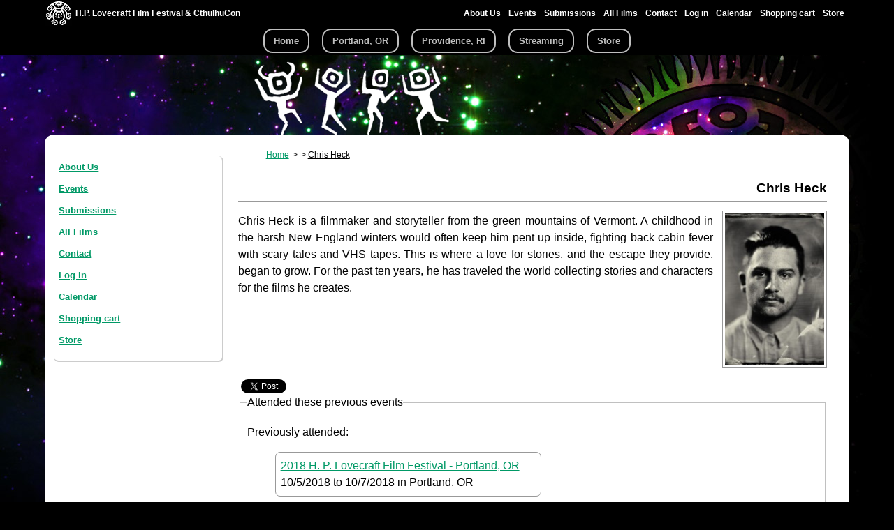

--- FILE ---
content_type: text/html; charset=utf-8
request_url: https://hplfilmfestival.com/guests/chris-heck
body_size: 5758
content:
<!DOCTYPE html>
  <!--[if IEMobile 7]><html class="no-js ie iem7" lang="en" dir="ltr"><![endif]-->
  <!--[if lte IE 6]><html class="no-js ie lt-ie9 lt-ie8 lt-ie7" lang="en" dir="ltr"><![endif]-->
  <!--[if (IE 7)&(!IEMobile)]><html class="no-js ie lt-ie9 lt-ie8" lang="en" dir="ltr"><![endif]-->
  <!--[if IE 8]><html class="no-js ie lt-ie9" lang="en" dir="ltr"><![endif]-->
  <!--[if (gte IE 9)|(gt IEMobile 7)]><html class="no-js ie" lang="en" dir="ltr" prefix="content: http://purl.org/rss/1.0/modules/content/ dc: http://purl.org/dc/terms/ foaf: http://xmlns.com/foaf/0.1/ rdfs: http://www.w3.org/2000/01/rdf-schema# sioc: http://rdfs.org/sioc/ns# sioct: http://rdfs.org/sioc/types# skos: http://www.w3.org/2004/02/skos/core# xsd: http://www.w3.org/2001/XMLSchema#"><![endif]-->
  <!--[if !IE]><!--><html class="no-js" lang="en" dir="ltr" prefix="content: http://purl.org/rss/1.0/modules/content/ dc: http://purl.org/dc/terms/ foaf: http://xmlns.com/foaf/0.1/ rdfs: http://www.w3.org/2000/01/rdf-schema# sioc: http://rdfs.org/sioc/ns# sioct: http://rdfs.org/sioc/types# skos: http://www.w3.org/2004/02/skos/core# xsd: http://www.w3.org/2001/XMLSchema#"><!--<![endif]-->
<head>
  <meta charset="utf-8" />
<link rel="shortcut icon" href="https://hplfilmfestival.com/sites/default/files/lurker3_favicon.ico" type="image/vnd.microsoft.icon" />
<link rel="profile" href="http://www.w3.org/1999/xhtml/vocab" />
<meta name="HandheldFriendly" content="true" />
<meta name="MobileOptimized" content="width" />
<meta http-equiv="cleartype" content="on" />
<link rel="apple-touch-icon-precomposed" href="https://hplfilmfestival.com/sites/all/themes/omega/omega/apple-touch-icon-precomposed-72x72.png" sizes="72x72" />
<link rel="apple-touch-icon-precomposed" href="https://hplfilmfestival.com/sites/all/themes/omega/omega/apple-touch-icon-precomposed-144x144.png" sizes="144x144" />
<link rel="apple-touch-icon-precomposed" href="https://hplfilmfestival.com/sites/all/themes/omega/omega/apple-touch-icon-precomposed.png" />
<link rel="apple-touch-icon-precomposed" href="https://hplfilmfestival.com/sites/all/themes/omega/omega/apple-touch-icon-precomposed-114x114.png" sizes="114x114" />
<meta name="description" content="Chris Heck is a filmmaker and storyteller from the green mountains of Vermont. A childhood in the harsh New England winters would often keep him pent up inside, fighting back cabin fever with scary tales and VHS tapes. This is where a love for stories, and the escape they provide, began to grow. For the past ten years, he has traveled the world collecting stories and" />
<meta name="viewport" content="width=device-width, initial-scale=1.0, user-scalable=no" />
<meta name="generator" content="Drupal 7 (https://www.drupal.org)" />
<link rel="canonical" href="https://hplfilmfestival.com/guests/chris-heck" />
<link rel="shortlink" href="https://hplfilmfestival.com/node/3509" />
<meta property="og:site_name" content="H.P. Lovecraft Film Festival &amp; CthulhuCon" />
<meta property="og:type" content="article" />
<meta property="og:url" content="https://hplfilmfestival.com/guests/chris-heck" />
<meta property="og:title" content="Chris Heck" />
<meta property="og:description" content="Chris Heck is a filmmaker and storyteller from the green mountains of Vermont. A childhood in the harsh New England winters would often keep him pent up inside, fighting back cabin fever with scary tales and VHS tapes. This is where a love for stories, and the escape they provide, began to grow. For the past ten years, he has traveled the world collecting stories and characters for the films he creates." />
<meta property="og:updated_time" content="2018-09-29T18:43:27-07:00" />
<meta property="og:image" content="https://hplfilmfestival.com/sites/default/files/guests/ChrisHeck_GilesClementTintype.jpg" />
<meta property="article:published_time" content="2018-09-29T18:43:27-07:00" />
<meta property="article:modified_time" content="2018-09-29T18:43:27-07:00" />
  <title>Chris Heck | H.P. Lovecraft Film Festival &amp; CthulhuCon</title>
  <link type="text/css" rel="stylesheet" href="https://hplfilmfestival.com/sites/default/files/css/css_lCTwOuKcY-1eOO_xPLZGgB-gH_mlatKFwc5_r5Fu1k0.css" media="all" />
<link type="text/css" rel="stylesheet" href="https://hplfilmfestival.com/sites/default/files/css/css_bzz9hpgbraZj8DwDwuUzzb9leV1MqQpiHJN98nyIR-8.css" media="all" />
<link type="text/css" rel="stylesheet" href="https://hplfilmfestival.com/sites/default/files/css/css_KmSveFCGM2Z0iRMsl7fBJuhQYL9FueDwa-AwBEw1Rvc.css" media="all" />

<!--[if lte IE 8]>
<link type="text/css" rel="stylesheet" href="https://hplfilmfestival.com/sites/default/files/css/css_ClZWQWCmHJglfcSFi7EkHL5dAiMY6r2NpQk4EsE6y20.css" media="all" />
<![endif]-->
<link type="text/css" rel="stylesheet" href="https://hplfilmfestival.com/sites/default/files/css/css_t_sfcIQstCv7xwAK00WTQBiHr5QJYIYjVVrC1VrKkOU.css" media="all" />

<!--[if lte IE 8]>
<link type="text/css" rel="stylesheet" href="https://hplfilmfestival.com/sites/default/files/css/css_If3DgPeBC2TzXckEC3s75KI8DweaXWI6DkOjzL6o9Yg.css" media="all" />
<![endif]-->
  <script>document.cookie = 'adaptive_image=' + Math.max(screen.width, screen.height) + '; path=/';</script>
<script src="https://hplfilmfestival.com/sites/default/files/js/js_mN9w0LQVxoL2dnVlT9Gw3WGphOAAFPIl81G3deI_7uk.js"></script>
<script src="https://hplfilmfestival.com/sites/default/files/js/js_6WjiFgvmHfmfHrKGHz-A0lTB6gHYOj0W5sdi01IZZqI.js"></script>
<script>Drupal.settings.ais = [{"name":"threshold-480","size":480},{"name":"threshold-768","size":768},{"name":"threshold-992","size":992},{"name":"threshold-1382","size":1382}];
Drupal.settings.ais_method = "both-max";</script>
<script src="https://hplfilmfestival.com/sites/default/files/js/js_3gVyuNWzY7YTnQgbPR9BwpR7m9yI6xaSO3kjxA_U_JM.js"></script>
<script src="https://www.universe.com/embed.js"></script>
<script src="https://js.stripe.com/v3/"></script>
<script src="https://hplfilmfestival.eventive.org/loader.js"></script>
<script src="https://js.stripe.com/v3"></script>
<script src="https://hplfilmfestival.com/sites/default/files/js/js_Xnche_ArAV_Wbc3w14hX_vv8aoKEd3ap-D4v7AvbVZA.js"></script>
<script src="https://hplfilmfestival.com/sites/default/files/js/js_PsDjX-79oMT-dmz5GfJgDIs9MP3W76AmKEzsrha5_Yw.js"></script>
<script>jQuery.extend(Drupal.settings, {"basePath":"\/","pathPrefix":"","setHasJsCookie":0,"ajaxPageState":{"theme":"omega_subtheme_brian","theme_token":"Z2YKmwBFXSO6bIOc91lM4LBx6sqe-CATfQ8DPHrPUQQ","jquery_version":"1.10","js":{"0":1,"sites\/all\/modules\/jquery_update\/replace\/jquery\/1.10\/jquery.min.js":1,"misc\/jquery-extend-3.4.0.js":1,"misc\/jquery-html-prefilter-3.5.0-backport.js":1,"misc\/jquery.once.js":1,"misc\/drupal.js":1,"sites\/all\/themes\/omega\/omega\/js\/no-js.js":1,"misc\/ajax.js":1,"sites\/all\/modules\/jquery_update\/js\/jquery_update.js":1,"1":1,"ais\/assets\/js\/ais.js":1,"https:\/\/www.universe.com\/embed.js":1,"https:\/\/js.stripe.com\/v3\/":1,"https:\/\/hplfilmfestival.eventive.org\/loader.js":1,"https:\/\/js.stripe.com\/v3":1,"misc\/progress.js":1,"sites\/all\/modules\/responsive_menus\/styles\/sidr\/js\/responsive_menus_sidr.js":1,"sites\/all\/libraries\/sidr\/jquery.sidr.min.js":1,"sites\/all\/modules\/field_group\/field_group.js":1,"sites\/all\/themes\/omega_subtheme_brian\/js\/omega-subtheme-brian.behaviors.js":1},"css":{"sites\/all\/themes\/omega\/omega\/css\/modules\/system\/system.base.css":1,"sites\/all\/themes\/omega\/omega\/css\/modules\/system\/system.menus.theme.css":1,"sites\/all\/themes\/omega\/omega\/css\/modules\/system\/system.messages.theme.css":1,"sites\/all\/themes\/omega\/omega\/css\/modules\/system\/system.theme.css":1,"sites\/all\/modules\/adaptive_image\/css\/adaptive-image.css":1,"sites\/all\/modules\/ais\/assets\/css\/ais.css":1,"sites\/all\/modules\/calendar\/css\/calendar_multiday.css":1,"sites\/all\/modules\/commerce_bundle\/theme\/commerce_bundle.css":1,"sites\/all\/modules\/date\/date_repeat_field\/date_repeat_field.css":1,"sites\/all\/modules\/logintoboggan\/logintoboggan.css":1,"modules\/node\/node.css":1,"sites\/all\/themes\/omega\/omega\/css\/modules\/field\/field.theme.css":1,"sites\/all\/modules\/views\/css\/views.css":1,"sites\/all\/themes\/omega\/omega\/css\/modules\/search\/search.theme.css":1,"sites\/all\/themes\/omega\/omega\/css\/modules\/user\/user.base.css":1,"sites\/all\/themes\/omega\/omega\/css\/modules\/user\/user.theme.css":1,"sites\/all\/modules\/ckeditor\/css\/ckeditor.css":1,"sites\/all\/modules\/ctools\/css\/ctools.css":1,"sites\/all\/modules\/panels\/css\/panels.css":1,"sites\/all\/libraries\/sidr\/stylesheets\/jquery.sidr.dark.css":1,"sites\/all\/themes\/omega_subtheme_brian\/css\/omega-subtheme-brian.normalize.css":1,"sites\/all\/themes\/omega_subtheme_brian\/css\/omega-subtheme-brian.hacks.css":1,"sites\/all\/themes\/omega_subtheme_brian\/css\/omega-subtheme-brian.styles.css":1,"sites\/all\/themes\/omega_subtheme_brian\/css\/omega-subtheme-brian.no-query.css":1,"all:0":1,"all:1":1}},"responsive_menus":[{"selectors":["#topnavmenu",".l-region--sidebar-first"],"trigger_txt":"Menu","side":"left","speed":"200","media_size":"703","displace":"1","renaming":"1","onOpen":"","onClose":"","responsive_menus_style":"sidr"}],"field_group":{"div":"full","fieldset":"full"}});</script>
</head>
<body class="html not-front not-logged-in page-node page-node- page-node-3509 node-type-guest brian_default sidekick section-guests">
  <a href="#main-content" class="element-invisible element-focusable">Skip to main content</a>
    <div class="l-page has-one-sidebar has-sidebar-first">
  <header class="l-header" role="banner">
    <div class="l-constrained">
              <div class="l-region l-region--navigation">
    <div class="panel-pane pane-block pane-delta-blocks-logo">
            <div class="logo-img"><a href="/" id="logo" title="Return to the H.P. Lovecraft Film Festival &amp;amp;amp; CthulhuCon home page"><img typeof="foaf:Image" src="https://hplfilmfestival.com/sites/default/files/squidgate_logo_36x38px.gif" alt="H.P. Lovecraft Film Festival &amp;amp; CthulhuCon" /></a></div>    </div>
<div class="panel-pane pane-block pane-delta-blocks-site-name">
            <h2 class="site-name"><a href="/" title="Return to the H.P. Lovecraft Film Festival &amp;amp;amp; CthulhuCon home page"><span>H.P. Lovecraft Film Festival &amp; CthulhuCon</span></a></h2>    </div>
<div id="topnavmenu" class="panel-pane pane-block pane-menu-block-5">
          <h2 class="pane-title">Navigation</h2>
        <div class="menu-block-wrapper menu-block-5 menu-name-navigation parent-mlid-0 menu-level-1">
  <ul class="menu"><li class="first leaf has-children menu-mlid-687"><a href="/about-us">About Us</a></li>
<li class="leaf menu-mlid-2076"><a href="/events">Events</a></li>
<li class="leaf has-children menu-mlid-689"><a href="/submissions">Submissions</a></li>
<li class="leaf menu-mlid-1879"><a href="/films">All Films</a></li>
<li class="leaf menu-mlid-1372"><a href="/content/contact-us">Contact</a></li>
<li class="leaf menu-mlid-1352"><a href="/user/login">Log in</a></li>
<li class="leaf menu-mlid-3678"><a href="/calendar-node-field-date-and-time">Calendar</a></li>
<li class="leaf menu-mlid-4017"><a href="/cart">Shopping cart</a></li>
<li class="last leaf menu-mlid-4495"><a href="/store">Store</a></li>
</ul></div>
    </div>
  </div>
        <div class="l-region l-region--header">
    <div class="panel-pane pane-block pane-menu-block-2">
          <h2 class="pane-title">Main menu</h2>
        <div class="menu-block-wrapper menu-block-2 menu-name-main-menu parent-mlid-0 menu-level-1">
  <ul class="menu"><li class="first leaf menu-mlid-218"><a href="/" class="menu_icon menu-218">Home</a></li>
<li class="leaf has-children menu-mlid-685"><a href="/hplfilmfestival-portland-or#top" class="menu_icon menu-685">Portland, OR</a></li>
<li class="leaf has-children menu-mlid-2177"><a href="/hplfilmfestival-providence-ri#top">Providence, RI</a></li>
<li class="leaf menu-mlid-13729"><a href="/hplfilmfestival-streaming-edition">Streaming</a></li>
<li class="last leaf menu-mlid-5027"><a href="https://hplfilmfestival.com/store">Store</a></li>
</ul></div>
    </div>
  </div>
    </div>
  </header>

  <a id="top"></a>
    <div class="l-region l-region--hero">
    <div class="responsive-container">
    <div class="dummy">&nbsp;</div>
    <div class="panel-pane pane-custom pane-3">
            <div class="img-container"><img alt="" src="/sites/default/files/hplffsite_secondary_default10.png" /></div>
    </div>
    </div>
  </div>

  
  <div class="l-main l-constrained">
    <a id="main-content"></a>
                
      <aside class="l-region l-region--sidebar-first">
    <div class="panel-pane pane-block pane-system-navigation sidebar-menu">
            <ul class="menu"><li class="first collapsed"><a href="/about-us">About Us</a></li>
<li class="leaf"><a href="/events">Events</a></li>
<li class="collapsed"><a href="/submissions">Submissions</a></li>
<li class="leaf"><a href="/films">All Films</a></li>
<li class="leaf"><a href="/content/contact-us">Contact</a></li>
<li class="leaf"><a href="/user/login">Log in</a></li>
<li class="leaf"><a href="/calendar-node-field-date-and-time">Calendar</a></li>
<li class="leaf"><a href="/cart">Shopping cart</a></li>
<li class="last leaf"><a href="/store">Store</a></li>
</ul>    </div>
  </aside>
    <div class="l-content" role="main">
                              <div class="panel-pane pane-block pane-delta-blocks-breadcrumb">
            <div id="breadcrumb" class="clearfix"><ul class="breadcrumb"><li class="depth-1 odd first"><a href="/">Home</a></li><li class="depth-2 even"><a href="/guests"></a></li><li class="depth-3 odd last"><a href="/guests/chris-heck" class="active">Chris Heck</a></li></ul></div>    </div>
<div class="panel-pane pane-page-content">
            <div  about="/guests/chris-heck" typeof="sioc:Item foaf:Document" class="ds-1col node node--guest view-mode-full node--full node--guest--full clearfix">

  
  <div class="guest-page-view group-guest-page field-group-div"><div class="views-field-title featured"><span class="field-content">Chris Heck</span></div><div class="group-guest-image field-group-div"><div class="field field--name-field-image field--type-image field--label-hidden"><div class="field__items"><div class="field__item even"><img typeof="foaf:Image" src="https://hplfilmfestival.com/sites/default/files/styles/epsa_600x150-copy/public/guests/ChrisHeck_GilesClementTintype.jpg?itok=ZaMxN7Ev" width="150" height="225" alt="" /></div></div></div></div><div class="field field--name-body field--type-text-with-summary field--label-hidden"><div class="field__items"><div class="field__item even" property="content:encoded"><p>Chris Heck is a filmmaker and storyteller from the green mountains of Vermont. A childhood in the harsh New England winters would often keep him pent up inside, fighting back cabin fever with scary tales and VHS tapes. This is where a love for stories, and the escape they provide, began to grow. For the past ten years, he has traveled the world collecting stories and characters for the films he creates.</p>
</div></div></div></div><div class="field field--name-social-bar field--type-ds field--label-hidden"><div class="field__items"><div class="field__item even"><div class="social-bar">
<div class="fb-like" data-href="https://hplfilmfestival.com/guests/chris-heck" data-layout="button_count" data-action="like" data-show-faces="true" data-share="true"></div>
<a href="https://twitter.com/share" class="twitter-share-button" data-url="https://hplfilmfestival.com/guests/chris-heck">Tweet</a>
<div class="g-plusone" data-size="medium" data-href="https://hplfilmfestival.com/guests/chris-heck"></div>
</div></div></div></div><fieldset class="group-guestatprevious field-group-fieldset form-wrapper"><legend><span class="fieldset-legend">Attended these previous events</span></legend><div class="fieldset-wrapper"><div class="view view-event-listing view-id-event_listing view-display-id-entity_view_4 guest-event-view view-dom-id-84e56a5fe911976bfdceb3b1d01e1cbf">
      
      <div class="view-header">
      <p>Previously attended:</p>
    </div>
  
  
  
      <div class="view-content">
      <div class="item-list"><ul>  <li class="views-row views-row-1 views-row-odd views-row-first views-row-last">  
  <div class="views-field views-field-title">        <span class="field-content"><a href="/events/2018-h-p-lovecraft-film-festival-portland-or">2018 H. P. Lovecraft Film Festival - Portland, OR</a></span>  </div>  
  <div class="views-field views-field-field-main-venue-city">        <div class="field-content"><span class="date-display-range"><span class="date-display-start" property="dc:date" datatype="xsd:dateTime" content="2018-10-05T19:00:00-07:00">10/5/2018</span> to <span class="date-display-end" property="dc:date" datatype="xsd:dateTime" content="2018-10-07T23:30:00-07:00">10/7/2018</span></span> in Portland, OR</div>  </div></li>
</ul></div>    </div>
  
  
  
  
  
  
</div> </div></fieldset>
</div>

    </div>
          </div>
      </div>

  <footer class="l-footer-wrapper" role="contentinfo">
      <div class="l-region l-region--footer">
    <div class="panel-pane pane-custom pane-1 mission_statement">
          <h2 class="pane-title">Mission statement</h2>
        <p>Founded by Andrew Migliore in 1995, the <em>H.P. Lovecraft Film Festival ® &amp; CthulhuCon</em>™ evangelizes the genres of Cosmic Horror and the Weird Tale through the exhibition of cinematic works by professional and independent filmmakers, as well as special events, book signings, author readings, panel discussions, musical performances, and much more. We embrace and foster new voices in the genre, including those of women, BIPOC, and LGBTQ creators, and strive to present an international showcase of related films and entertainment.</p>
<p>"H.P. Lovecraft Film Festival®", "CthulhuCon™", and the Squidgate logo are the property of Lurker Films, Inc. and are used with permission.</p>
    </div>
<div class="panel-pane pane-block pane-menu-menu-footer-menu">
          <h2 class="pane-title">More information</h2>
        <ul class="menu"><li class="first leaf"><a href="/about-us" title="">About Us</a></li>
<li class="leaf"><a href="https://hplfilmfestival.com/our-commitment-social-justice-diversity-and-inclusion">Commitment to Social Justice, Diversity, and Inclusion</a></li>
<li class="leaf"><a href="/who-hp-lovecraft">Who is H.P. Lovecraft</a></li>
<li class="leaf"><a href="/lovecraft-and-his-racism">Lovecraft and his racism</a></li>
<li class="leaf"><a href="http://arkhambazaar.com/h.p.-lovecraft-film-festival/">Official Merchandise</a></li>
<li class="leaf"><a href="https://medium.com/daily-lurker">Daily Lurker</a></li>
<li class="leaf"><a href="/submissions">Film, art, &amp; fiction submissions</a></li>
<li class="last leaf"><a href="/content/contact-us">Contact Us</a></li>
</ul>    </div>
<div class="panel-pane pane-custom pane-2">
            <a href="https://twitter.com/hplff" class="twitter-follow-button" data-show-count="false" data-size="large">Follow @hplff</a>
<script>!function(d,s,id){var js,fjs=d.getElementsByTagName(s)[0],p=/^http:/.test(d.location)?'http':'https';if(!d.getElementById(id)){js=d.createElement(s);js.id=id;js.src=p+'://platform.twitter.com/widgets.js';fjs.parentNode.insertBefore(js,fjs);}}(document, 'script', 'twitter-wjs');</script>

<div id="fb-root"></div>
<script>(function(d, s, id) {
  var js, fjs = d.getElementsByTagName(s)[0];
  if (d.getElementById(id)) return;
  js = d.createElement(s); js.id = id;
  js.src = "//connect.facebook.net/en_US/sdk.js#xfbml=1&appId=1667165583508561&version=v2.0";
  fjs.parentNode.insertBefore(js, fjs);
}(document, 'script', 'facebook-jssdk'));</script>

<div class="fb-like-box" data-href="https://www.facebook.com/hplfilmfestival" data-width="160" data-height="215" data-colorscheme="dark" data-show-faces="true" data-header="false" data-stream="false" data-show-border="false"></div>    </div>
  </div>
  </footer>
</div>
  </body>
</html>
